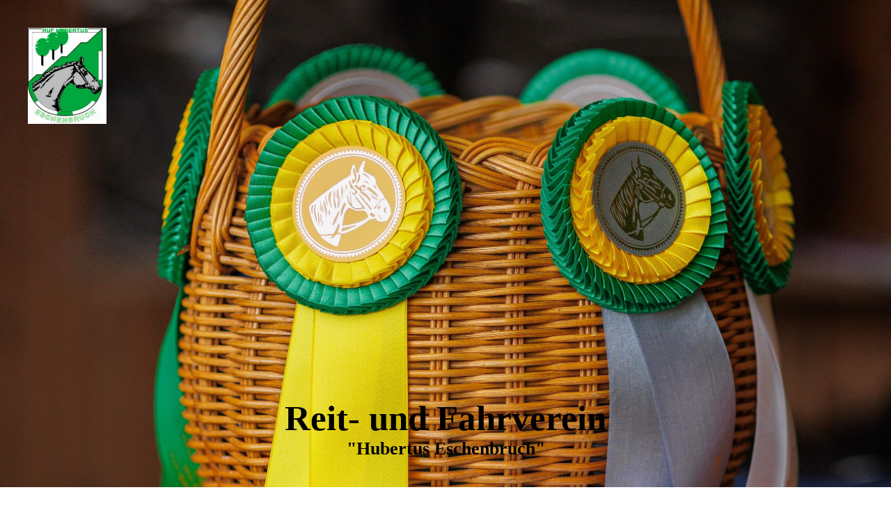

--- FILE ---
content_type: text/html; charset=utf-8
request_url: https://hubertus-eschenbruch.de/Kontakt/
body_size: 39840
content:
<!DOCTYPE html><html lang="de"><head><meta http-equiv="Content-Type" content="text/html; charset=UTF-8"><title>Reit- und Fahrverein Hubertus Eschenbruch - Kontakt</title><meta name="description" content="Platz für Ihren Slogan"><meta name="keywords" content="Gruppen und Vereine, reiten, hubertus, eschenbruch, pferd, lippe, hiddensen, wierborn"><link href="https://hubertus-eschenbruch.de/Kontakt/" rel="canonical"><meta content="Reit- und Fahrverein Hubertus Eschenbruch - Kontakt" property="og:title"><meta content="website" property="og:type"><meta content="https://hubertus-eschenbruch.de/Kontakt/" property="og:url"><meta content="https://hubertus-eschenbruch.de/.cm4all/uproc.php/0/Wappen_Standarte/Wappen%20Hubertus_weiss_gruen.jpg" property="og:image"/><script>
              window.beng = window.beng || {};
              window.beng.env = {
                language: "en",
                country: "US",
                mode: "deploy",
                context: "page",
                pageId: "000006321593",
                pageLanguage: "de",
                skeletonId: "",
                scope: "2015355",
                isProtected: false,
                navigationText: "Kontakt",
                instance: "1",
                common_prefix: "https://strato-editor.com",
                design_common: "https://strato-editor.com/beng/designs/",
                design_template: "sys/cm_dux_085_2",
                path_design: "https://strato-editor.com/beng/designs/data/sys/cm_dux_085_2/",
                path_res: "https://strato-editor.com/res/",
                path_bengres: "https://strato-editor.com/beng/res/",
                masterDomain: "",
                preferredDomain: "",
                preprocessHostingUri: function(uri) {
                  
                    return uri || "";
                  
                },
                hideEmptyAreas: true
              };
            </script><script xmlns="http://www.w3.org/1999/xhtml" src="https://strato-editor.com/cm4all-beng-proxy/beng-proxy.js"></script><link xmlns="http://www.w3.org/1999/xhtml" rel="stylesheet" href="https://strato-editor.com/.cm4all/e/static/3rdparty/font-awesome/css/font-awesome.min.css"></link><link rel="stylesheet" type="text/css" href="https://strato-editor.com/.cm4all/res/static/libcm4all-js-widget/3.89.7/css/widget-runtime.css" />
<link rel="stylesheet" type="text/css" href="https://strato-editor.com/.cm4all/res/static/beng-editor/5.3.138/css/deploy.css" />
<link rel="stylesheet" type="text/css" href="https://strato-editor.com/.cm4all/res/static/libcm4all-js-widget/3.89.7/css/slideshow-common.css" />
<script src="https://strato-editor.com/.cm4all/res/static/jquery-1.7/jquery.js"></script><script src="https://strato-editor.com/.cm4all/res/static/prototype-1.7.3/prototype.js"></script><script src="https://strato-editor.com/.cm4all/res/static/jslib/1.4.1/js/legacy.js"></script><script src="https://strato-editor.com/.cm4all/res/static/libcm4all-js-widget/3.89.7/js/widget-runtime.js"></script>
<script src="https://strato-editor.com/.cm4all/res/static/libcm4all-js-widget/3.89.7/js/slideshow-common.js"></script>
<script src="https://strato-editor.com/.cm4all/res/static/beng-editor/5.3.138/js/deploy.js"></script>
<script type="text/javascript" src="https://strato-editor.com/.cm4all/uro/assets/js/uro-min.js"></script><link href="https://strato-editor.com/.cm4all/designs/static/sys/cm_dux_085_2/1769040114.4468386/css/main.css" rel="stylesheet" type="text/css"><meta name="viewport" content="width=device-width, initial-scale=1, user-scalable=yes"><link href="https://strato-editor.com/.cm4all/designs/static/sys/cm_dux_085_2/1769040114.4468386/css/cm-templates-global-style.css" rel="stylesheet" type="text/css"><link href="/.cm4all/handler.php/vars.css?v=20260127164149" type="text/css" rel="stylesheet"><style type="text/css">.cm-logo {background-image: url("/.cm4all/uproc.php/0/Wappen_Standarte/.Wappen%20Hubertus_weiss_gruen.jpg/picture-1200?_=183dd180b20");
        background-position: 0% 0%;
background-size: auto 100%;
background-repeat: no-repeat;
      }</style><script type="text/javascript">window.cmLogoWidgetId = "STRATP_cm4all_com_widgets_Logo_42101413";
            window.cmLogoGetCommonWidget = function (){
                return new cm4all.Common.Widget({
            base    : "/Kontakt/index.php/",
            session : "",
            frame   : "",
            path    : "STRATP_cm4all_com_widgets_Logo_42101413"
        })
            };
            window.logoConfiguration = {
                "cm-logo-x" : "0%",
        "cm-logo-y" : "0%",
        "cm-logo-v" : "2.0",
        "cm-logo-w" : "auto",
        "cm-logo-h" : "100%",
        "cm-logo-di" : "sys/cm_dux_085_2",
        "cm-logo-u" : "uro-service://",
        "cm-logo-k" : "%7B%22ticket%22%3A%22%22%2C%22serviceId%22%3A%220%22%2C%22locale%22%3A%22%22%2C%22path%22%3A%22%2FWappen_Standarte%22%2C%22name%22%3A%22Wappen%20Hubertus_weiss_gruen.jpg%22%2C%22origin%22%3A%22list%22%2C%22type%22%3A%22image%2Fjpeg%22%2C%22size%22%3A%22132205%22%2C%22width%22%3A%22434%22%2C%22height%22%3A%22529%22%2C%22duration%22%3A%22%22%2C%22rotation%22%3A%22%22%2C%22task%22%3A%22none%22%2C%22progress%22%3A%22none%22%2C%22result%22%3A%22ok%22%2C%22source%22%3A%22%22%2C%22start%22%3A%22183dd180b20%22%2C%22now%22%3A%22183e1dcd9d2%22%2C%22_folder%22%3Atrue%2C%22_hidden%22%3Afalse%2C%22_hash%22%3A%22019822a2%22%2C%22_update%22%3A0%2C%22_media%22%3A%22image%22%2C%22_extension%22%3A%22%22%2C%22_xlate%22%3A%22Wappen%20Hubertus_weiss_gruen.jpg%22%2C%22_index%22%3A1%2C%22_selected%22%3Atrue%7D",
        "cm-logo-bc" : "",
        "cm-logo-ln" : "",
        "cm-logo-ln$" : "",
        "cm-logo-hi" : false
        ,
        _logoBaseUrl : "uro-service:\/\/",
        _logoPath : "%7B%22ticket%22%3A%22%22%2C%22serviceId%22%3A%220%22%2C%22locale%22%3A%22%22%2C%22path%22%3A%22%2FWappen_Standarte%22%2C%22name%22%3A%22Wappen%20Hubertus_weiss_gruen.jpg%22%2C%22origin%22%3A%22list%22%2C%22type%22%3A%22image%2Fjpeg%22%2C%22size%22%3A%22132205%22%2C%22width%22%3A%22434%22%2C%22height%22%3A%22529%22%2C%22duration%22%3A%22%22%2C%22rotation%22%3A%22%22%2C%22task%22%3A%22none%22%2C%22progress%22%3A%22none%22%2C%22result%22%3A%22ok%22%2C%22source%22%3A%22%22%2C%22start%22%3A%22183dd180b20%22%2C%22now%22%3A%22183e1dcd9d2%22%2C%22_folder%22%3Atrue%2C%22_hidden%22%3Afalse%2C%22_hash%22%3A%22019822a2%22%2C%22_update%22%3A0%2C%22_media%22%3A%22image%22%2C%22_extension%22%3A%22%22%2C%22_xlate%22%3A%22Wappen%20Hubertus_weiss_gruen.jpg%22%2C%22_index%22%3A1%2C%22_selected%22%3Atrue%7D"
        };
          jQuery(document).ready(function() {
            var logoElement = jQuery(".cm-logo");
            logoElement.attr("role", "img");
            logoElement.attr("tabindex", "0");
            logoElement.attr("aria-label", "logo");
          });
        </script><link rel="shortcut icon" type="image/png" href="/.cm4all/sysdb/favicon/icon-32x32_f18f873.png"/><link rel="shortcut icon" sizes="196x196" href="/.cm4all/sysdb/favicon/icon-196x196_f18f873.png"/><link rel="apple-touch-icon" sizes="180x180" href="/.cm4all/sysdb/favicon/icon-180x180_f18f873.png"/><link rel="apple-touch-icon" sizes="120x120" href="/.cm4all/sysdb/favicon/icon-120x120_f18f873.png"/><link rel="apple-touch-icon" sizes="152x152" href="/.cm4all/sysdb/favicon/icon-152x152_f18f873.png"/><link rel="apple-touch-icon" sizes="76x76" href="/.cm4all/sysdb/favicon/icon-76x76_f18f873.png"/><meta name="msapplication-square70x70logo" content="/.cm4all/sysdb/favicon/icon-70x70_f18f873.png"/><meta name="msapplication-square150x150logo" content="/.cm4all/sysdb/favicon/icon-150x150_f18f873.png"/><meta name="msapplication-square310x310logo" content="/.cm4all/sysdb/favicon/icon-310x310_f18f873.png"/><link rel="shortcut icon" type="image/png" href="/.cm4all/sysdb/favicon/icon-48x48_f18f873.png"/><link rel="shortcut icon" type="image/png" href="/.cm4all/sysdb/favicon/icon-96x96_f18f873.png"/><style id="cm_table_styles"></style><style id="cm_background_queries">            @media(min-width: 100px), (min-resolution: 72dpi), (-webkit-min-device-pixel-ratio: 1) {.cm-background{background-image:url("/.cm4all/uproc.php/0/.IMG_6514_2_Rueckseite_hubertus.jpg/picture-200?_=183dc7e4791");}}@media(min-width: 100px), (min-resolution: 144dpi), (-webkit-min-device-pixel-ratio: 2) {.cm-background{background-image:url("/.cm4all/uproc.php/0/.IMG_6514_2_Rueckseite_hubertus.jpg/picture-400?_=183dc7e4791");}}@media(min-width: 200px), (min-resolution: 72dpi), (-webkit-min-device-pixel-ratio: 1) {.cm-background{background-image:url("/.cm4all/uproc.php/0/.IMG_6514_2_Rueckseite_hubertus.jpg/picture-400?_=183dc7e4791");}}@media(min-width: 200px), (min-resolution: 144dpi), (-webkit-min-device-pixel-ratio: 2) {.cm-background{background-image:url("/.cm4all/uproc.php/0/.IMG_6514_2_Rueckseite_hubertus.jpg/picture-800?_=183dc7e4791");}}@media(min-width: 400px), (min-resolution: 72dpi), (-webkit-min-device-pixel-ratio: 1) {.cm-background{background-image:url("/.cm4all/uproc.php/0/.IMG_6514_2_Rueckseite_hubertus.jpg/picture-800?_=183dc7e4791");}}@media(min-width: 400px), (min-resolution: 144dpi), (-webkit-min-device-pixel-ratio: 2) {.cm-background{background-image:url("/.cm4all/uproc.php/0/.IMG_6514_2_Rueckseite_hubertus.jpg/picture-1200?_=183dc7e4791");}}@media(min-width: 600px), (min-resolution: 72dpi), (-webkit-min-device-pixel-ratio: 1) {.cm-background{background-image:url("/.cm4all/uproc.php/0/.IMG_6514_2_Rueckseite_hubertus.jpg/picture-1200?_=183dc7e4791");}}@media(min-width: 600px), (min-resolution: 144dpi), (-webkit-min-device-pixel-ratio: 2) {.cm-background{background-image:url("/.cm4all/uproc.php/0/.IMG_6514_2_Rueckseite_hubertus.jpg/picture-1600?_=183dc7e4791");}}@media(min-width: 800px), (min-resolution: 72dpi), (-webkit-min-device-pixel-ratio: 1) {.cm-background{background-image:url("/.cm4all/uproc.php/0/.IMG_6514_2_Rueckseite_hubertus.jpg/picture-1600?_=183dc7e4791");}}@media(min-width: 800px), (min-resolution: 144dpi), (-webkit-min-device-pixel-ratio: 2) {.cm-background{background-image:url("/.cm4all/uproc.php/0/.IMG_6514_2_Rueckseite_hubertus.jpg/picture-2600?_=183dc7e4791");}}
</style><script type="application/x-cm4all-cookie-consent" data-code=""></script></head><body ondrop="return false;" class=" device-desktop cm-deploy cm-deploy-342 cm-deploy-4x"><div class="cm-background" data-cm-qa-bg="image"></div><div class="cm-background-video" data-cm-qa-bg="video"></div><div class="cm-background-effects" data-cm-qa-bg="effect"></div><div class="cm-templates-container"><header class="cm-templates-header"><div class="cm-templates-navigation-gradiant"> </div><div class="cm-templates-navigation-overlay"> </div><div class="cm-templates-header__container"><div class="cm-templates-logo cm_can_be_empty"><div class="cm-templates-logo__media cm_can_be_empty cm-logo" id="logo"></div></div><button type="button" class="cm-template-hamburger cm-template-hamburger--emphatic"><span class="cm-template-hamburger__container"><span class="cm-template-hamburger__icon-lines"> </span></span></button><div class="cm-templates-navigation"><nav class="cm-templates-navigation__desktop cm_with_forcesub" id="cm_navigation"><ul id="cm_mainnavigation"><li id="cm_navigation_pid_6321597"><a title="Startseite" href="/Startseite/" class="cm_anchor">Startseite</a></li><li id="cm_navigation_pid_6321938"><a title="Aktuelle News" href="/Aktuelle-News/" class="cm_anchor">Aktuelle News</a></li><li id="cm_navigation_pid_8744286"><a title="Termine und Veranstaltungen 2026" href="/Termine-und-Veranstaltungen-2026/" class="cm_anchor">Termine und Veranstaltungen 2026</a></li><li id="cm_navigation_pid_8767738"><a title="Turniere 2026" href="/Turniere-2026/" class="cm_anchor">Turniere 2026</a></li><li id="cm_navigation_pid_8767739"><a title="Galerie 2026" href="/Galerie-2026/" class="cm_anchor">Galerie 2026</a></li><li id="cm_navigation_pid_6388494"><a title="Sponsoren" href="/Sponsoren/" class="cm_anchor">Sponsoren</a></li><li id="cm_navigation_pid_6321940"><a title="Zeitungsberichte" href="/Zeitungsberichte/" class="cm_anchor">Zeitungsberichte</a></li><li id="cm_navigation_pid_6321596"><a title="Über uns" href="/Ueber-uns/" class="cm_anchor">Über uns</a></li><li id="cm_navigation_pid_6321951"><a title="Geschichte" href="/Geschichte/" class="cm_anchor">Geschichte</a></li><li id="cm_navigation_pid_6321945"><a title="Unsere Reitanlagen" href="/Unsere-Reitanlagen/" class="cm_anchor">Unsere Reitanlagen</a></li><li id="cm_navigation_pid_6321947"><a title="Mitglied werden" href="/Mitglied-werden/" class="cm_anchor">Mitglied werden</a></li><li id="cm_navigation_pid_6321949"><a title="Der Vorstand" href="/Der-Vorstand/" class="cm_anchor">Der Vorstand</a></li><li id="cm_navigation_pid_6321954"><a title="Young Riders" href="/Young-Riders/" class="cm_anchor">Young Riders</a></li><li id="cm_navigation_pid_6321955"><a title="Eschenbrucher Voltis" href="/Eschenbrucher-Voltis/" class="cm_anchor">Eschenbrucher Voltis</a></li><li id="cm_navigation_pid_6321593" class="cm_current"><a title="Kontakt" href="/Kontakt/" class="cm_anchor">Kontakt</a></li><li id="cm_navigation_pid_6321956"><a title="Formulare / Vordrucke" href="/Formulare-Vordrucke/" class="cm_anchor">Formulare / Vordrucke</a></li><li id="cm_navigation_pid_6321957"><a title="Interessante Links" href="/Interessante-Links/" class="cm_anchor">Interessante Links</a></li><li id="cm_navigation_pid_6321594"><a title="Gästebuch" href="/Gaestebuch/" class="cm_anchor">Gästebuch</a></li><li id="cm_navigation_pid_6321867"><a title="Datenschutz" href="/Datenschutz/" class="cm_anchor">Datenschutz</a></li><li id="cm_navigation_pid_6321866"><a title="Impressum" href="/Impressum/" class="cm_anchor">Impressum</a></li><li id="cm_navigation_pid_6437857"><a title="Sidemap" href="/Sidemap/" class="cm_anchor">Sidemap</a></li><li id="cm_navigation_pid_7910888"><a title="News - Archiv" href="/News-Archiv/" class="cm_anchor">News - Archiv</a></li><li id="cm_navigation_pid_8500958"><a title="Termine 2025" href="/Termine-2025/" class="cm_anchor">Termine 2025</a></li><li id="cm_navigation_pid_7499724"><a title="Termine 2024" href="/Termine-2024/" class="cm_anchor">Termine 2024</a></li><li id="cm_navigation_pid_6437759"><a title="Termine 2023" href="/Termine-2023/" class="cm_anchor">Termine 2023</a></li><li id="cm_navigation_pid_8626079"><a title="Turniere 2025" href="/Turniere-2025/" class="cm_anchor">Turniere 2025</a></li><li id="cm_navigation_pid_8190738"><a title="Turniere 2024" href="/Turniere-2024/" class="cm_anchor">Turniere 2024</a></li><li id="cm_navigation_pid_7001527"><a title="Turniere 2023" href="/Turniere-2023/" class="cm_anchor">Turniere 2023</a></li><li id="cm_navigation_pid_6388493"><a title="Turniere 2022" href="/Turniere-2022/" class="cm_anchor">Turniere 2022</a></li><li id="cm_navigation_pid_8591190"><a title="Galerie 2025" href="/Galerie-2025/" class="cm_anchor">Galerie 2025</a></li><li id="cm_navigation_pid_7998227"><a title="Galerie 2024" href="/Galerie-2024/" class="cm_anchor">Galerie 2024</a></li><li id="cm_navigation_pid_7089037"><a title="Galerie 2023" href="/Galerie-2023/" class="cm_anchor">Galerie 2023</a></li><li id="cm_navigation_pid_6321595"><a title="Galerie 2022" href="/Galerie-2022/" class="cm_anchor">Galerie 2022</a></li></ul></nav><nav class="cm-templates-navigation__mobile cm_with_forcesub " id="mobilecm_mobile_navigation"><ul id="mobilecm_mainnavigation"><li id="mobilecm_navigation_pid_6321597"><a title="Startseite" href="/Startseite/" class="cm_anchor">Startseite</a></li><li id="mobilecm_navigation_pid_6321938"><a title="Aktuelle News" href="/Aktuelle-News/" class="cm_anchor">Aktuelle News</a></li><li id="mobilecm_navigation_pid_8744286"><a title="Termine und Veranstaltungen 2026" href="/Termine-und-Veranstaltungen-2026/" class="cm_anchor">Termine und Veranstaltungen 2026</a></li><li id="mobilecm_navigation_pid_8767738"><a title="Turniere 2026" href="/Turniere-2026/" class="cm_anchor">Turniere 2026</a></li><li id="mobilecm_navigation_pid_8767739"><a title="Galerie 2026" href="/Galerie-2026/" class="cm_anchor">Galerie 2026</a></li><li id="mobilecm_navigation_pid_6388494"><a title="Sponsoren" href="/Sponsoren/" class="cm_anchor">Sponsoren</a></li><li id="mobilecm_navigation_pid_6321940"><a title="Zeitungsberichte" href="/Zeitungsberichte/" class="cm_anchor">Zeitungsberichte</a></li><li id="mobilecm_navigation_pid_6321596"><a title="Über uns" href="/Ueber-uns/" class="cm_anchor">Über uns</a></li><li id="mobilecm_navigation_pid_6321951"><a title="Geschichte" href="/Geschichte/" class="cm_anchor">Geschichte</a></li><li id="mobilecm_navigation_pid_6321945"><a title="Unsere Reitanlagen" href="/Unsere-Reitanlagen/" class="cm_anchor">Unsere Reitanlagen</a></li><li id="mobilecm_navigation_pid_6321947"><a title="Mitglied werden" href="/Mitglied-werden/" class="cm_anchor">Mitglied werden</a></li><li id="mobilecm_navigation_pid_6321949"><a title="Der Vorstand" href="/Der-Vorstand/" class="cm_anchor">Der Vorstand</a></li><li id="mobilecm_navigation_pid_6321954"><a title="Young Riders" href="/Young-Riders/" class="cm_anchor">Young Riders</a></li><li id="mobilecm_navigation_pid_6321955"><a title="Eschenbrucher Voltis" href="/Eschenbrucher-Voltis/" class="cm_anchor">Eschenbrucher Voltis</a></li><li id="mobilecm_navigation_pid_6321593" class="cm_current"><a title="Kontakt" href="/Kontakt/" class="cm_anchor">Kontakt</a></li><li id="mobilecm_navigation_pid_6321956"><a title="Formulare / Vordrucke" href="/Formulare-Vordrucke/" class="cm_anchor">Formulare / Vordrucke</a></li><li id="mobilecm_navigation_pid_6321957"><a title="Interessante Links" href="/Interessante-Links/" class="cm_anchor">Interessante Links</a></li><li id="mobilecm_navigation_pid_6321594"><a title="Gästebuch" href="/Gaestebuch/" class="cm_anchor">Gästebuch</a></li><li id="mobilecm_navigation_pid_6321867"><a title="Datenschutz" href="/Datenschutz/" class="cm_anchor">Datenschutz</a></li><li id="mobilecm_navigation_pid_6321866"><a title="Impressum" href="/Impressum/" class="cm_anchor">Impressum</a></li><li id="mobilecm_navigation_pid_6437857"><a title="Sidemap" href="/Sidemap/" class="cm_anchor">Sidemap</a></li><li id="mobilecm_navigation_pid_7910888"><a title="News - Archiv" href="/News-Archiv/" class="cm_anchor">News - Archiv</a></li><li id="mobilecm_navigation_pid_8500958"><a title="Termine 2025" href="/Termine-2025/" class="cm_anchor">Termine 2025</a></li><li id="mobilecm_navigation_pid_7499724"><a title="Termine 2024" href="/Termine-2024/" class="cm_anchor">Termine 2024</a></li><li id="mobilecm_navigation_pid_6437759"><a title="Termine 2023" href="/Termine-2023/" class="cm_anchor">Termine 2023</a></li><li id="mobilecm_navigation_pid_8626079"><a title="Turniere 2025" href="/Turniere-2025/" class="cm_anchor">Turniere 2025</a></li><li id="mobilecm_navigation_pid_8190738"><a title="Turniere 2024" href="/Turniere-2024/" class="cm_anchor">Turniere 2024</a></li><li id="mobilecm_navigation_pid_7001527"><a title="Turniere 2023" href="/Turniere-2023/" class="cm_anchor">Turniere 2023</a></li><li id="mobilecm_navigation_pid_6388493"><a title="Turniere 2022" href="/Turniere-2022/" class="cm_anchor">Turniere 2022</a></li><li id="mobilecm_navigation_pid_8591190"><a title="Galerie 2025" href="/Galerie-2025/" class="cm_anchor">Galerie 2025</a></li><li id="mobilecm_navigation_pid_7998227"><a title="Galerie 2024" href="/Galerie-2024/" class="cm_anchor">Galerie 2024</a></li><li id="mobilecm_navigation_pid_7089037"><a title="Galerie 2023" href="/Galerie-2023/" class="cm_anchor">Galerie 2023</a></li><li id="mobilecm_navigation_pid_6321595"><a title="Galerie 2022" href="/Galerie-2022/" class="cm_anchor">Galerie 2022</a></li></ul></nav></div></div></header><div class="cm-templates-keyvisual cm_can_be_empty"><div class="cm-templates-keyvisual__media cm_can_be_empty cm-kv-0" id="keyvisual"></div><div class="cm-templates-heading cm_can_be_empty"><div class="cm-templates-heading__title cm_can_be_empty" id="title" style=""><span style="font-size: 28px; font-family: Merriweather, serif;"><strong>Reit- und Fahrverein</strong></span></div><div class="cm-templates-heading__subtitle cm_can_be_empty" id="subtitle" style=""><span style="font-size: 72px; font-family: Merriweather, serif;"><strong>"Hubertus Eschenbruch"</strong></span></div></div></div><div class="cm-templates-content content_wrapper"><main class="cm-templates-content__main cm-templates-text" id="content_main" data-cm-hintable="yes"><h1 style="text-align: center;"><strong style="font-size: 28px; font-family: Arial, sans-serif;">Kontakt</strong></h1><p>  </p><p style="text-align: center;">DER EINFACHSTE WEG MIT UNS IN KONTAKT ZU TRETEN.</p><p style="text-align: center;">WIR FREUEN UNS ÜBER IHRE NACHRICHT.</p><p style="text-align: center;"><br></p><p style="text-align: center;">Wir freuen uns jederzeit auf Eure Fragen und Anregungen zu unserer Arbeit.<br>Ihr könnt uns telefonisch erreichen:<br>Dirk Schlichte   052 63 - 25 11<br>Heinz-Dieter Tünnermann 052 62 - 41 00<br>Kerstin Deppe 052 81 - 61 09 81 1<br>Claire Gamble 052 82 - 94 87 88<br>Ingrid Rath 052 62 - 56 79 6</p><p style="text-align: center;"><br>Per E-Mail oder über das Kontaktformular sind wir noch einfacher<br>zu erreichen.</p><p style="text-align: center;"><br>Und wenn Ihr uns persönlich besuchen wollt, findet Ihr uns auf den <a href="/Unsere-Reitanlagen/" class="cm_anchor">verschiedenen Anlagen</a>.<br>Einfach dort nachfragen.<br>mailto: <a href="mailto:reitverein%40hubertus-eschenbruch.de?subject=%20&amp;body=%20" class="cm_anchor">reitverein@hubertus-eschenbruch.de<br></a><br></p><div class="clearFloating" style="clear:both;height: 0px; width: auto;"></div><div id="widgetcontainer_STRATP_cm4all_com_widgets_Formular_42101544" class="
				    cm_widget_block
					cm_widget cm4all_com_widgets_Formular cm_widget_block_center" style="width:100%; max-width:100%; "><div class="cm_widget_anchor"><a name="STRATP_cm4all_com_widgets_Formular_42101544" id="widgetanchor_STRATP_cm4all_com_widgets_Formular_42101544"><!--cm4all.com.widgets.Formular--></a></div><div style="width: 100%; max-width:100%; display: none;" class="formWidget"><div style="padding-bottom:5px;text-align:left;" id="form_1665850857044_2192719_introtext">Wir freuen uns über Ihre Nachricht.</div><p> </p><div style="text-align:left;" id="form_1665850857044_2192719_answertext" role="status" aria-atomic="true"></div><div style="text-align:left;" id="form_1665850857044_2192719"><form id="form_1665850857044_2192719_form"><ul class="w_body_table" style="list-style-type:none;"><li><div id="form_1665850857044_2192719_error" style="display:none;" class="cw_error_msg">Sie haben nicht alle Pflichtfelder ausgefüllt. Bitte überprüfen Sie Ihre Eingaben.</div></li><li class="w_td_label" style="background:none;"><input type="hidden" name="label_firstname" value="Vorname" /><input type="hidden" name="type_firstname" value="text" /><div class="formWidgetLabel"><label for="form_1665850857044_2192719_value_firstname" id="form_1665850857044_2192719_form_textspan_firstname" style="word-wrap: break-word;">Vorname *</label></div><div class="formWidgetInput"><input id="form_1665850857044_2192719_value_firstname" class="cw_input cm_box_sizing" style="width:100%" type="text" name="value_firstname" placeholder="" cm_type="text" cm_required="true" required="required" aria-required="true" /></div></li><li class="w_td_label" style="background:none;"><input type="hidden" name="label_lastname" value="Nachname" /><input type="hidden" name="type_lastname" value="text" /><div class="formWidgetLabel"><label for="form_1665850857044_2192719_value_lastname" id="form_1665850857044_2192719_form_textspan_lastname" style="word-wrap: break-word;">Nachname *</label></div><div class="formWidgetInput"><input id="form_1665850857044_2192719_value_lastname" class="cw_input cm_box_sizing" style="width:100%" type="text" name="value_lastname" placeholder="" cm_type="text" cm_required="true" required="required" aria-required="true" /></div></li><li class="w_td_label" style="background:none;"><input type="hidden" name="label_email" value="E-Mail" /><input type="hidden" name="type_email" value="email" /><div class="formWidgetLabel"><label for="form_1665850857044_2192719_value_email" id="form_1665850857044_2192719_form_textspan_email" style="word-wrap: break-word;">E-Mail *</label></div><div class="formWidgetInput"><input id="form_1665850857044_2192719_value_email" class="cw_input cm_box_sizing" style="width:100%" type="email" name="value_email" placeholder="" cm_type="email" cm_required="true" required="required" aria-required="true" /></div></li><li class="w_td_label" style="background:none;"><input type="hidden" name="label_telephone" value="Telefon" /><input type="hidden" name="type_telephone" value="tel" /><div class="formWidgetLabel"><label for="form_1665850857044_2192719_value_telephone" id="form_1665850857044_2192719_form_textspan_telephone" style="word-wrap: break-word;">Telefon</label></div><div class="formWidgetInput"><input id="form_1665850857044_2192719_value_telephone" class="cw_input cm_box_sizing" style="width:100%" type="tel" name="value_telephone" placeholder="" cm_type="tel" cm_required="false" /></div></li><li class="w_td_label" style="background:none;"><input type="hidden" name="label_message" value="Nachricht" /><input type="hidden" name="type_message" value="textarea" /><div class="formWidgetLabel"><label for="form_1665850857044_2192719_value_message" id="form_1665850857044_2192719_form_textspan_message" style="word-wrap: break-word;">Nachricht *</label></div><div class="formWidgetInput"><div style="padding: 0 1px 2px 0;"><textarea id="form_1665850857044_2192719_value_message" class="cw_input cm_box_sizing" style="height: 7em; width: 100%; max-height: 14em;" name="value_message" cm_type="textarea" cm_required="true" placeholder="Meine Nachricht" required="required" aria-required="true"></textarea><div style="text-align: right; line-height: 1em; padding-right: 5px;"><span id="form_1665850857044_2192719_charcounter_message" style="font-size: smaller; font-style: italic;"></span></div></div></div></li><li class="w_td_label cm4all-form-checkbox"><div class="formWidgetLabel" style="width: 100%;"><input type="hidden" name="label_xsd:booleanEU-DSVGO" value="Ich erkläre mich mit der Verarbeitung der eingegebenen Daten sowie der Datenschutzerklärung einverstanden." title="" /><input type="hidden" name="type_xsd:booleanEU-DSVGO" value="xsd:boolean" title="" /><input id="form_1665850857044_2192719_value_xsd_booleanEU-DSVGO" class="cw_input cm-container-small" type="checkbox" name="value_xsd:booleanEU-DSVGO" cm_type="xsd:boolean" cm_required="true" required="required" aria-required="true" /><span><label for="form_1665850857044_2192719_value_xsd_booleanEU-DSVGO" id="form_1665850857044_2192719_form_textspan_xsd:booleanEU-DSVGO" style="word-wrap: break-word;">Ich erkläre mich mit der Verarbeitung der eingegebenen Daten sowie der Datenschutzerklärung einverstanden. *</label></span></div></li><li class="w_td_label"><div class="formWidgetInput" style="width: 100%; text-align: center;"><div>* Pflichtfelder</div><div><input type="submit" style="margin: 10px 0 15px;" onclick="return (function() {             var form=document              .getElementById('form_1665850857044_2192719_form');             if (form.checkValidity()) {              window.formular_widget_helper.submitForm('form_1665850857044_2192719');              return false;             } else {                                                     window.formular_widget_helper.submitForm('form_1665850857044_2192719', false);                                                 }             form.classList.add('submitted');             return true;            })();" value="Absenden" /></div></div></li></ul></form></div></div><script type="text/javascript">/* <![CDATA[ */ 
		(new function() {

			var formular_onload_callback = function() {

			
				if (!window.formular_widget_helper) {
					window.formular_widget_helper = new FormularWidgetHelperPublic();
					window.formular_widget_helper.device = "";
					window.formular_widget_helper.textAreaMaxLength = parseInt( 2048 );
					window.formular_widget_helper.useJqueryPicker = true;
					window.formular_widget_helper.setLocale ("de_DE");
					window.formular_widget_helper.xlateString
						["Please fill out all required fields."]
							= "Sie haben nicht alle Pflichtfelder ausgefüllt. Bitte überprüfen Sie Ihre Eingaben.";
					window.formular_widget_helper.xlateString
						["Please enter a valid email address."]
							= "Bitte geben Sie eine gültige E-Mail-Adresse ein.";
					window.formular_widget_helper.xlateString
						['Enter a valid time between ${minTime%T:%H:%M} and ${maxTime%T:%H:%M}.']
							= "Geben Sie eine Zeit zwischen ${minTime%T:%H:%M} und ${maxTime%T:%H:%M} ein.";
                    window.formular_widget_helper.xlateString
                      ["Select a present or future date."]
                        = "Wählen Sie das aktuelle oder ein zukünftiges Datum.";
					window.formular_widget_helper.xlateString["Please inform me about news regarding your business."] = "Ich möchte über Neuigkeiten informiert werden. Ein Widerruf ist jederzeit über die im Impressum angegebene E-Mail-Adresse möglich.";
					window.formular_widget_helper.xlateString["Submit"] = "Absenden";
					window.formular_widget_helper.xlateString["Yes"] = "Ja";
					window.formular_widget_helper.xlateString["No"] = "Nein";
					window.formular_widget_helper.xlateString["OK"] = "OK";
					window.formular_widget_helper.xlateString["- please choose -"] = "- auswählen -";
				}

				var locale = "de_DE";

				window.formular_widget_show_form_1665850857044_2192719 =
				new Common.Widget({
							path: 'STRATP_cm4all_com_widgets_Formular_42101544',
							base: '/Kontakt/index.php/',
							session: '',
							frame: ''
						});
				
				var fid = "form_1665850857044_2192719";
                jQuery('#' + fid+ '_form').on('submit', function (ev) {
                  ev.preventDefault();
                });
				window.formular_widget_helper.initValidators(fid);
				window.formular_widget_helper.initDatepickers(fid);
				
		Common.loadCss(Common.Css.jquery.ui_theme, "top");
	

	Common.loadCss(Common.Css.jquery.ui_datepicker, "top");
	Common.loadCss("/.cm4all/widgetres.php/cm4all.com.widgets.Formular//css/commonwidgets.css");

	
	$( "form_1665850857044_2192719").newsletter = "f";

	

	(function() {
		var ref="message";
		var textarea = jQuery("#" + fid + "_value_" + ref);
		var func = function(event) {
			window.formular_widget_helper.updateCharCounter(fid, ref, event.type != "keyup");
		}
		textarea.bind({
			keyup: func,
			paste: func,
			cut: func,
			drop: func
		});
	})();


			};

			Common.requireLibrary(
				[
				
					"/.cm4all/widgetres.php/cm4all.com.widgets.Formular//js/input_helper.js",
					"/.cm4all/widgetres.php/cm4all.com.widgets.Formular//js/formular_public.js",
					"/.cm4all/widgetres.php/cm4all.com.widgets.Formular//js/widgets_utils.js"
				
				].concat (Common.Lib.jquery.ui_datepicker),
				jQuery.curry(formular_onload_callback)
			);

		}());

	/* ]]> */</script></div><p> </p><div id="cm_bottom_clearer" style="clear: both;" contenteditable="false"></div></main></div><div class="cm-templates-sidebar cm-templates-sidebar__one cm-templates-sidebar--position-top cm_can_be_empty"><div class="cm-templates-sidebar__container"><aside class="cm-templates-sidebar__page1 cm-template-sidebar__fullwidth sidebar cm_can_be_empty" id="widgetbar_page_1" data-cm-hintable="yes"><p><br></p></aside><aside class="cm-templates-sidebar__site1 cm-template-sidebar__fullwidth sidebar cm_can_be_empty" id="widgetbar_site_1" data-cm-hintable="yes"><p><br></p><p><br></p><p><br></p><p><br></p><p> </p></aside></div></div><div class="cm-templates-sidebar cm-templates-sidebar__two cm_can_be_empty cm-templates-sidebar--position-bottom"><div class="cm-templates-sidebar__container"><aside class="cm-templates-sidebar__page2 cm-template-sidebar__fullwidth sidebar cm_can_be_empty" id="widgetbar_page_2" data-cm-hintable="yes"><p> </p></aside><aside class="cm-templates-sidebar__site2 cm-template-sidebar__fullwidth sidebar cm_can_be_empty" id="widgetbar_site_2" data-cm-hintable="yes"><p><br></p></aside></div></div><div class="cm-templates-footer cm_can_be_empty"><footer class="cm-templates-footer__main cm_can_be_empty" id="footer" data-cm-hintable="yes"><p><a href="/Startseite/" class="cm_anchor">Startseite</a>     <a href="/Ueber-uns/" class="cm_anchor"> Über uns</a>      <a href="/Galerie-2022/" class="cm_anchor">Galerie</a>      <a href="/Gaestebuch/" class="cm_anchor">Gästebuch</a>      <a href="/Kontakt/" class="cm_anchor">Kontakt</a> </p></footer></div></div><script type="text/javascript" src="https://strato-editor.com/.cm4all/designs/static/sys/cm_dux_085_2/1769040114.4468386/js/effects.js"></script><script type="text/javascript" src="https://strato-editor.com/.cm4all/designs/static/sys/cm_dux_085_2/1769040114.4468386/js/cm-templates-global-script.js"></script><div class="cm_widget_anchor"><a name="STRATP_cm4all_com_widgets_CookiePolicy_42101415" id="widgetanchor_STRATP_cm4all_com_widgets_CookiePolicy_42101415"><!--cm4all.com.widgets.CookiePolicy--></a></div><script data-tracking="true" data-cookie-settings-enabled="false" src="/.cm4all/widgetres.php/cm4all.com.widgets.CookiePolicy/show.js?v=3.3.38" defer="defer" id="cookieSettingsScript"></script><noscript ><div style="position:absolute;bottom:0;" id="statdiv"><img alt="" height="1" width="1" src="https://strato-editor.com/.cm4all/_pixel.img?site=2033325-pEhsDWe8&amp;page=pid_6321593&amp;path=%2FKontakt%2Findex.php%2F&amp;nt=Kontakt"/></div></noscript><script  type="text/javascript">//<![CDATA[
            document.body.insertAdjacentHTML('beforeend', '<div style="position:absolute;bottom:0;" id="statdiv"><img alt="" height="1" width="1" src="https://strato-editor.com/.cm4all/_pixel.img?site=2033325-pEhsDWe8&amp;page=pid_6321593&amp;path=%2FKontakt%2Findex.php%2F&amp;nt=Kontakt&amp;domain='+escape(document.location.hostname)+'&amp;ref='+escape(document.referrer)+'"/></div>');
        //]]></script><div xmlns="http://www.w3.org/1999/xhtml" class="cm-smart-access-button"><div class="scaler"><i class="fa fa-th" aria-hidden="true"></i></div></div><div xmlns="http://www.w3.org/1999/xhtml" class="cm-smart-access-menu num-buttons-3"><div class="protector"></div><div class="tiles"><a href="mailto:reitverein@hubertus-eschenbruch.de" target=""><div class="tile mail"><div class="icon"><i class="fa fa-mail" aria-hidden="true"></i></div><div class="title">E-Mail</div></div></a><a href="http://www.facebook.com/hubertuseschenbruch" target="_blank"><div class="tile facebook"><div class="icon"><i class="fa fa-facebook" aria-hidden="true"></i></div><div class="title">Facebook</div></div></a><a href="http://www.instagram.com/rv_hubertus_eschenbruch" target="_blank"><div class="tile instagram"><div class="icon"><i class="fa fa-instagram" aria-hidden="true"></i></div><div class="title">Instagram</div></div></a></div></div><div style="display: none;" id="keyvisualWidgetVideosContainer"></div><style type="text/css">.cm-kv-0 {
background-color: ;
background-position: 52.29946279270764% 35%;
background-size: 100% auto;
background-repeat: no-repeat;
}
            @media(min-width: 100px), (min-resolution: 72dpi), (-webkit-min-device-pixel-ratio: 1) {.cm-kv-0{background-image:url("/.cm4all/uproc.php/0/Hintergrundbilder/.r6_a2529.jpg/picture-200?_=1842f5c6070");}}@media(min-width: 100px), (min-resolution: 144dpi), (-webkit-min-device-pixel-ratio: 2) {.cm-kv-0{background-image:url("/.cm4all/uproc.php/0/Hintergrundbilder/.r6_a2529.jpg/picture-400?_=1842f5c6070");}}@media(min-width: 200px), (min-resolution: 72dpi), (-webkit-min-device-pixel-ratio: 1) {.cm-kv-0{background-image:url("/.cm4all/uproc.php/0/Hintergrundbilder/.r6_a2529.jpg/picture-400?_=1842f5c6070");}}@media(min-width: 200px), (min-resolution: 144dpi), (-webkit-min-device-pixel-ratio: 2) {.cm-kv-0{background-image:url("/.cm4all/uproc.php/0/Hintergrundbilder/.r6_a2529.jpg/picture-800?_=1842f5c6070");}}@media(min-width: 400px), (min-resolution: 72dpi), (-webkit-min-device-pixel-ratio: 1) {.cm-kv-0{background-image:url("/.cm4all/uproc.php/0/Hintergrundbilder/.r6_a2529.jpg/picture-800?_=1842f5c6070");}}@media(min-width: 400px), (min-resolution: 144dpi), (-webkit-min-device-pixel-ratio: 2) {.cm-kv-0{background-image:url("/.cm4all/uproc.php/0/Hintergrundbilder/.r6_a2529.jpg/picture-1200?_=1842f5c6070");}}@media(min-width: 600px), (min-resolution: 72dpi), (-webkit-min-device-pixel-ratio: 1) {.cm-kv-0{background-image:url("/.cm4all/uproc.php/0/Hintergrundbilder/.r6_a2529.jpg/picture-1200?_=1842f5c6070");}}@media(min-width: 600px), (min-resolution: 144dpi), (-webkit-min-device-pixel-ratio: 2) {.cm-kv-0{background-image:url("/.cm4all/uproc.php/0/Hintergrundbilder/.r6_a2529.jpg/picture-1600?_=1842f5c6070");}}@media(min-width: 800px), (min-resolution: 72dpi), (-webkit-min-device-pixel-ratio: 1) {.cm-kv-0{background-image:url("/.cm4all/uproc.php/0/Hintergrundbilder/.r6_a2529.jpg/picture-1600?_=1842f5c6070");}}@media(min-width: 800px), (min-resolution: 144dpi), (-webkit-min-device-pixel-ratio: 2) {.cm-kv-0{background-image:url("/.cm4all/uproc.php/0/Hintergrundbilder/.r6_a2529.jpg/picture-2600?_=1842f5c6070");}}
</style><style type="text/css">
			#keyvisual {
				overflow: hidden;
			}
			.kv-video-wrapper {
				width: 100%;
				height: 100%;
				position: relative;
			}
			</style><script type="text/javascript">
				jQuery(document).ready(function() {
					function moveTempVideos(slideshow, isEditorMode) {
						var videosContainer = document.getElementById('keyvisualWidgetVideosContainer');
						if (videosContainer) {
							while (videosContainer.firstChild) {
								var div = videosContainer.firstChild;
								var divPosition = div.className.substring('cm-kv-0-tempvideo-'.length);
								if (isEditorMode && parseInt(divPosition) > 1) {
									break;
								}
								videosContainer.removeChild(div);
								if (div.nodeType == Node.ELEMENT_NODE) {
									var pos = '';
									if (slideshow) {
										pos = '-' + divPosition;
									}
									var kv = document.querySelector('.cm-kv-0' + pos);
									if (kv) {
										if (!slideshow) {
											var wrapperDiv = document.createElement("div"); 
											wrapperDiv.setAttribute("class", "kv-video-wrapper");
											kv.insertBefore(wrapperDiv, kv.firstChild);
											kv = wrapperDiv;
										}
										while (div.firstChild) {
											kv.appendChild(div.firstChild);
										}
										if (!slideshow) {
											break;
										}
									}
								}
							}
						}
					}

					function kvClickAction(mode, href) {
						if (mode == 'internal') {
							if (!window.top.syntony || !/_home$/.test(window.top.syntony.bifmState)) {
								window.location.href = href;
							}
						} else if (mode == 'external') {
							var a = document.createElement('a');
							a.href = href;
							a.target = '_blank';
							a.rel = 'noreferrer noopener';
							a.click();
						}
					}

					var keyvisualElement = jQuery("[cm_type=keyvisual]");
					if(keyvisualElement.length == 0){
						keyvisualElement = jQuery("#keyvisual");
					}
					if(keyvisualElement.length == 0){
						keyvisualElement = jQuery("[class~=cm-kv-0]");
					}
				
						keyvisualElement.attr("role", "img");
						keyvisualElement.attr("tabindex", "0");
						keyvisualElement.attr("aria-label", "hauptgrafik");
					
					moveTempVideos(false, false);
					var video = document.querySelector('#keyvisual video');
					if (video) {
						video.play();
					}
				
			});
		</script></body></html>
